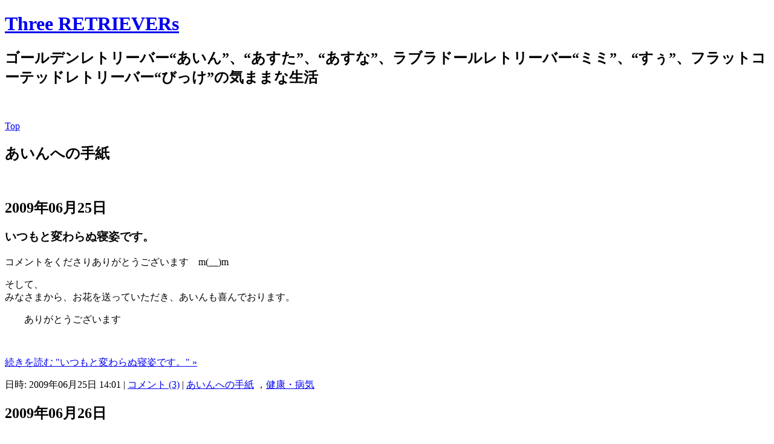

--- FILE ---
content_type: text/html
request_url: http://www.eindog.com/blog/archives/0990/
body_size: 61719
content:
<!DOCTYPE html PUBLIC "-//W3C//DTD XHTML 1.0 Transitional//EN"
   "https://www.w3.org/TR/xhtml1/DTD/xhtml1-transitional.dtd">
<html xmlns="https://www.w3.org/1999/xhtml" id="sixapart-standard">
<head>
   <meta http-equiv="Content-Type" content="text/html; charset=UTF-8" />
   <meta name="generator" content="Movable Type 3.36" />

   <link rel="stylesheet" href="https://www.eindog.com/blog/styles-site.css" type="text/css" />
   <link rel="alternate" type="application/atom+xml" title="Atom" href="https://www.eindog.com/blog/atom.xml" />
   <link rel="alternate" type="application/rss+xml" title="RSS 2.0" href="https://www.eindog.com/blog/index.xml" />
<meta name="viewport" content="width=device-width, initial-scale=1.0">
<link rel="stylesheet" type="text/css" href="https://www.eindog.com/css/sp-blog.css">

   <title>Three RETRIEVERs: あいんへの手紙</title> <!--タイトル-->
</head>
<body class="layout-two-column-right category-archive">
   <div id="container">
      <div id="container-inner" class="pkg">

         <div id="banner">
            <div id="banner-inner" class="pkg">
               <h1 id="banner-header"><a href="https://www.eindog.com/blog/" accesskey="1">Three RETRIEVERs</a></h1>
               <h2 id="banner-description">ゴールデンレトリーバー“あいん”、“あすた”、“あすな”、ラブラドールレトリーバー“ミミ”、“すぅ”、フラットコーテッドレトリーバー“びっけ”の気ままな生活</h2>
            </div>
         </div>
<div id="globalnavi"> 
<iframe name="cal-iframe" src="https://www.eindog.com/blog/archives/calendar/2009/08/index.html" width="698" height="20" scrolling="NO" frameborder="0" marginwidth="0" marginheight="0">
</iframe>
</div>

         <div id="pagebody">
            <div id="pagebody-inner" class="pkg">
               <div id="alpha">
                  <div id="alpha-inner" class="pkg">
                     
                     <p class="content-nav">
                        <a href="https://www.eindog.com/blog/">Top</a>
                     </p>
                     <h2 id="archive-title">あいんへの手紙<!--0990あいんへの手紙--> </h2>　<!--表題-->
                     

                     


                       

                     <h2 class="date-header">2009&#24180;06&#26376;25&#26085;</h2>
                     <a id="a003482"></a>
                     <div class="entry" id="entry-3482">
                        <h3 class="entry-header">いつもと変わらぬ寝姿です。</h3>
                        <div class="entry-content">
                                                            <div class="entry-body">
                                 <p>コメントをくださりありがとうございます　m(__)m</p>

<p>そして、<br />
みなさまから、お花を送っていただき、あいんも喜んでおります。</p>

<p>　　ありがとうございます</p>

<p>　<br />
</p>
                              </div>
                              
                                                            <p class="entry-more-link">
                                 <a href="https://www.eindog.com/blog/archives/2009/06/post_578.html#more">続きを読む "いつもと変わらぬ寝姿です。" &raquo;</a>
                              </p>
                              
                        </div>
                        <p class="entry-footer">
                           <span class="post-footers">
                                                                  日時: 2009&#24180;06&#26376;25&#26085; 14:01
                               
                           </span> 
<!--                           <span class="separator">|</span> <a class="permalink" href="https://www.eindog.com/blog/archives/2009/06/post_578.html">パーマリンク</a> -->
                           | <a href="https://www.eindog.com/blog/archives/2009/06/post_578.html#comments">コメント (3)</a>
                           
<!--カテゴリー表示-->
<span class="separator">|</span> <a href="https://www.eindog.com/blog/archives/0990/">あいんへの手紙</a>
，<a href="https://www.eindog.com/blog/archives/cat5/">健康・病気</a>


                        </p>
                     </div>
                     


                       

                     <h2 class="date-header">2009&#24180;06&#26376;26&#26085;</h2>
                     <a id="a003483"></a>
                     <div class="entry" id="entry-3483">
                        <h3 class="entry-header">Dear ein　#1</h3>
                        <div class="entry-content">
                                                            <div class="entry-body">
                                 <p>親愛なるあいんへ</p>

<p>今日からあいんには、お手紙にするね。<br />
食べてばかりいないで、ちゃんと読んでね。</p>

<p>色々と伝えたい事がたくさんあり過ぎるけど、ちょっとずつ書くからね。</p>

<p>　<br />
</p>
                              </div>
                              
                                                            <p class="entry-more-link">
                                 <a href="https://www.eindog.com/blog/archives/2009/06/dear_ein1.html#more">続きを読む "Dear ein　#1" &raquo;</a>
                              </p>
                              
                        </div>
                        <p class="entry-footer">
                           <span class="post-footers">
                                                                  日時: 2009&#24180;06&#26376;26&#26085; 12:04
                               
                           </span> 
<!--                           <span class="separator">|</span> <a class="permalink" href="https://www.eindog.com/blog/archives/2009/06/dear_ein1.html">パーマリンク</a> -->
                           | <a href="https://www.eindog.com/blog/archives/2009/06/dear_ein1.html#comments">コメント (1)</a>
                           
<!--カテゴリー表示-->
<span class="separator">|</span> <a href="https://www.eindog.com/blog/archives/0990/">あいんへの手紙</a>


                        </p>
                     </div>
                     


                       

                     <h2 class="date-header">2009&#24180;06&#26376;27&#26085;</h2>
                     <a id="a003484"></a>
                     <div class="entry" id="entry-3484">
                        <h3 class="entry-header">Dear ein #2</h3>
                        <div class="entry-content">
                                                            <div class="entry-body">
                                 <p>親愛なるあいんへ</p>

<p><br />
昨日は、１３回目のお誕生日だったね。</p>

<p>　　まずは、“１３回目のお誕生日、おめでとう！”</p>

<p>今年も　ウマウマ♪　くらいしかしてあげられないけど、これで我慢してね。</p>

<p>あ、でも、<br />
あいんは、これが一番だもんネ</p>

<p><img src="https://www.eindog.com/blog/archives/2009/06/27/20090627-01.jpg" width="450" height="275" /></p>

<p>　<br />
</p>
                              </div>
                              
                                                            <p class="entry-more-link">
                                 <a href="https://www.eindog.com/blog/archives/2009/06/dear_ein_2.html#more">続きを読む "Dear ein #2" &raquo;</a>
                              </p>
                              
                        </div>
                        <p class="entry-footer">
                           <span class="post-footers">
                                                                  日時: 2009&#24180;06&#26376;27&#26085; 10:17
                               
                           </span> 
<!--                           <span class="separator">|</span> <a class="permalink" href="https://www.eindog.com/blog/archives/2009/06/dear_ein_2.html">パーマリンク</a> -->
                           | <a href="https://www.eindog.com/blog/archives/2009/06/dear_ein_2.html#comments">コメント (1)</a>
                           
<!--カテゴリー表示-->
<span class="separator">|</span> <a href="https://www.eindog.com/blog/archives/0990/">あいんへの手紙</a>


                        </p>
                     </div>
                     


                       

                     <h2 class="date-header">2009&#24180;06&#26376;28&#26085;</h2>
                     <a id="a003486"></a>
                     <div class="entry" id="entry-3486">
                        <h3 class="entry-header">Dear ein #3</h3>
                        <div class="entry-content">
                                                            <div class="entry-body">
                                 <p>親愛なるあいんへ</p>

<p>　<br />
今日は、びっけの事を書くね。</p>
                              </div>
                              
                                                            <p class="entry-more-link">
                                 <a href="https://www.eindog.com/blog/archives/2009/06/dear_ein_3.html#more">続きを読む "Dear ein #3" &raquo;</a>
                              </p>
                              
                        </div>
                        <p class="entry-footer">
                           <span class="post-footers">
                                                                  日時: 2009&#24180;06&#26376;28&#26085; 10:54
                               
                           </span> 
<!--                           <span class="separator">|</span> <a class="permalink" href="https://www.eindog.com/blog/archives/2009/06/dear_ein_3.html">パーマリンク</a> -->
                           | <a href="https://www.eindog.com/blog/archives/2009/06/dear_ein_3.html#comments">コメント (0)</a>
                           
<!--カテゴリー表示-->
<span class="separator">|</span> <a href="https://www.eindog.com/blog/archives/0990/">あいんへの手紙</a>


                        </p>
                     </div>
                     


                       

                     <h2 class="date-header">2009&#24180;06&#26376;29&#26085;</h2>
                     <a id="a003488"></a>
                     <div class="entry" id="entry-3488">
                        <h3 class="entry-header">Dear ein #4</h3>
                        <div class="entry-content">
                                                            <div class="entry-body">
                                 <p>親愛なるあいんへ</p>

<p>　<br />
　<br />
　<br />
</p>
                              </div>
                              
                                                            <p class="entry-more-link">
                                 <a href="https://www.eindog.com/blog/archives/2009/06/dear_ein_4.html#more">続きを読む "Dear ein #4" &raquo;</a>
                              </p>
                              
                        </div>
                        <p class="entry-footer">
                           <span class="post-footers">
                                                                  日時: 2009&#24180;06&#26376;29&#26085; 13:22
                               
                           </span> 
<!--                           <span class="separator">|</span> <a class="permalink" href="https://www.eindog.com/blog/archives/2009/06/dear_ein_4.html">パーマリンク</a> -->
                           | <a href="https://www.eindog.com/blog/archives/2009/06/dear_ein_4.html#comments">コメント (0)</a>
                           
<!--カテゴリー表示-->
<span class="separator">|</span> <a href="https://www.eindog.com/blog/archives/0990/">あいんへの手紙</a>


                        </p>
                     </div>
                     


                       

                     <h2 class="date-header">2009&#24180;06&#26376;30&#26085;</h2>
                     <a id="a003490"></a>
                     <div class="entry" id="entry-3490">
                        <h3 class="entry-header">Dear ein #5</h3>
                        <div class="entry-content">
                                                            <div class="entry-body">
                                 <p>親愛なるあいんへ</p>

<p>　<br />
　<br />
　<br />
今日は、こちらは雨が降っています。</p>
                              </div>
                              
                                                            <p class="entry-more-link">
                                 <a href="https://www.eindog.com/blog/archives/2009/06/dear_ein_5.html#more">続きを読む "Dear ein #5" &raquo;</a>
                              </p>
                              
                        </div>
                        <p class="entry-footer">
                           <span class="post-footers">
                                                                  日時: 2009&#24180;06&#26376;30&#26085; 09:58
                               
                           </span> 
<!--                           <span class="separator">|</span> <a class="permalink" href="https://www.eindog.com/blog/archives/2009/06/dear_ein_5.html">パーマリンク</a> -->
                           | <a href="https://www.eindog.com/blog/archives/2009/06/dear_ein_5.html#comments">コメント (1)</a>
                           
<!--カテゴリー表示-->
<span class="separator">|</span> <a href="https://www.eindog.com/blog/archives/0990/">あいんへの手紙</a>


                        </p>
                     </div>
                     


                       

                     <h2 class="date-header">2009&#24180;07&#26376;01&#26085;</h2>
                     <a id="a003492"></a>
                     <div class="entry" id="entry-3492">
                        <h3 class="entry-header">Dear ein #6</h3>
                        <div class="entry-content">
                                                            <div class="entry-body">
                                 <p>親愛なるあいんへ</p>

<p>　<br />
　<br />
　<br />
</p>
                              </div>
                              
                                                            <p class="entry-more-link">
                                 <a href="https://www.eindog.com/blog/archives/2009/07/dear_ein_6.html#more">続きを読む "Dear ein #6" &raquo;</a>
                              </p>
                              
                        </div>
                        <p class="entry-footer">
                           <span class="post-footers">
                                                                  日時: 2009&#24180;07&#26376;01&#26085; 13:34
                               
                           </span> 
<!--                           <span class="separator">|</span> <a class="permalink" href="https://www.eindog.com/blog/archives/2009/07/dear_ein_6.html">パーマリンク</a> -->
                           | <a href="https://www.eindog.com/blog/archives/2009/07/dear_ein_6.html#comments">コメント (0)</a>
                           
<!--カテゴリー表示-->
<span class="separator">|</span> <a href="https://www.eindog.com/blog/archives/0990/">あいんへの手紙</a>


                        </p>
                     </div>
                     


                       

                     <h2 class="date-header">2009&#24180;07&#26376;02&#26085;</h2>
                     <a id="a003494"></a>
                     <div class="entry" id="entry-3494">
                        <h3 class="entry-header">Dear ein #7</h3>
                        <div class="entry-content">
                                                            <div class="entry-body">
                                 <p>親愛なるあいんへ</p>

<p>　<br />
　<br />
　<br />
　<br />
</p>
                              </div>
                              
                                                            <p class="entry-more-link">
                                 <a href="https://www.eindog.com/blog/archives/2009/07/dear_ein7.html#more">続きを読む "Dear ein #7" &raquo;</a>
                              </p>
                              
                        </div>
                        <p class="entry-footer">
                           <span class="post-footers">
                                                                  日時: 2009&#24180;07&#26376;02&#26085; 10:19
                               
                           </span> 
<!--                           <span class="separator">|</span> <a class="permalink" href="https://www.eindog.com/blog/archives/2009/07/dear_ein7.html">パーマリンク</a> -->
                           | <a href="https://www.eindog.com/blog/archives/2009/07/dear_ein7.html#comments">コメント (0)</a>
                           
<!--カテゴリー表示-->
<span class="separator">|</span> <a href="https://www.eindog.com/blog/archives/0990/">あいんへの手紙</a>


                        </p>
                     </div>
                     


                       

                     <h2 class="date-header">2009&#24180;07&#26376;03&#26085;</h2>
                     <a id="a003496"></a>
                     <div class="entry" id="entry-3496">
                        <h3 class="entry-header">Dear ein #8</h3>
                        <div class="entry-content">
                                                            <div class="entry-body">
                                 <p>親愛なるあいんへ</p>

<p>　<br />
　<br />
　<br />
</p>
                              </div>
                              
                                                            <p class="entry-more-link">
                                 <a href="https://www.eindog.com/blog/archives/2009/07/dear_ein_8.html#more">続きを読む "Dear ein #8" &raquo;</a>
                              </p>
                              
                        </div>
                        <p class="entry-footer">
                           <span class="post-footers">
                                                                  日時: 2009&#24180;07&#26376;03&#26085; 10:10
                               
                           </span> 
<!--                           <span class="separator">|</span> <a class="permalink" href="https://www.eindog.com/blog/archives/2009/07/dear_ein_8.html">パーマリンク</a> -->
                           | <a href="https://www.eindog.com/blog/archives/2009/07/dear_ein_8.html#comments">コメント (1)</a>
                           
<!--カテゴリー表示-->
<span class="separator">|</span> <a href="https://www.eindog.com/blog/archives/0990/">あいんへの手紙</a>


                        </p>
                     </div>
                     


                       

                     <h2 class="date-header">2009&#24180;07&#26376;04&#26085;</h2>
                     <a id="a003498"></a>
                     <div class="entry" id="entry-3498">
                        <h3 class="entry-header">Dear ein #9</h3>
                        <div class="entry-content">
                                                            <div class="entry-body">
                                 <p>親愛なるあいんへ</p>

<p>　<br />
　<br />
　<br />
　<br />
</p>
                              </div>
                              
                                                            <p class="entry-more-link">
                                 <a href="https://www.eindog.com/blog/archives/2009/07/dear_ein_9.html#more">続きを読む "Dear ein #9" &raquo;</a>
                              </p>
                              
                        </div>
                        <p class="entry-footer">
                           <span class="post-footers">
                                                                  日時: 2009&#24180;07&#26376;04&#26085; 09:30
                               
                           </span> 
<!--                           <span class="separator">|</span> <a class="permalink" href="https://www.eindog.com/blog/archives/2009/07/dear_ein_9.html">パーマリンク</a> -->
                           | <a href="https://www.eindog.com/blog/archives/2009/07/dear_ein_9.html#comments">コメント (0)</a>
                           
<!--カテゴリー表示-->
<span class="separator">|</span> <a href="https://www.eindog.com/blog/archives/0990/">あいんへの手紙</a>


                        </p>
                     </div>
                     

                  </div>

<div style="text-align: center">&lt;&lt; <b>1</b> <a href="index2.html">2</a> <a href="index3.html">3</a> <a href="index4.html">4</a> <a href="index2.html" rel="next">&gt;&gt;</a></div>


               </div>
               <div id="beta">
                   <div id="beta-inner" class="pkg">

                    <div class="shop">
   <div class="shop-inner">
      <a href="https://www.eindog.com/"target="_blank"><img src = "http://www.eindog.com/eindogcom_ami2.gif"><br>Three RETRIEVERsのお店で～す</a>
   </div>
</div>
<div class="module-search module">
   <h2 class="module-header">検索</h2>
   <div class="module-content">
      <form method="get" action="http://www.eindog.com/cgi/mt3/mt-search.cgi">
         <input type="hidden" name="IncludeBlogs" value="2" />
         <label for="search" accesskey="4">ブログを検索: </label><br />
         <input id="search" name="search" size="20" />
         <input type="submit" value="検索" />
      </form>
   </div>
</div>
<div class="module-categories module">
   <h2 class="module-header">カテゴリー</h2>
   <div class="module-content">
      <ul class="module-list">
            <li class="module-list-item"><a href="http://www.eindog.com/blog/archives/cat2/" title="">のほほ～んな生活 （492）</a>
      
      
            <ul class="module-list">
            <li class="module-list-item"><a href="http://www.eindog.com/blog/archives/cat2/cat36/" title="">あまあま(^^ゞ （6）</a>
      
      
         
      </li>
   
      
            <li class="module-list-item"><a href="http://www.eindog.com/blog/archives/cat2/cat32/" title="">ぐ～だら （14）</a>
      
      
         
      </li>
   
      
            <li class="module-list-item"><a href="http://www.eindog.com/blog/archives/cat2/cat35/" title="">どよよ～ん星人 （16）</a>
      
      
         
      </li>
   
      
            <li class="module-list-item"><a href="http://www.eindog.com/blog/archives/cat2/04/" title="">やくざいる(-_-メ) （14）</a>
      
      
         
      </li>
   
      
            <li class="module-list-item"><a href="http://www.eindog.com/blog/archives/cat2/cat/" title="">やっちゃいました(+_+) （8）</a>
      
      
         
      </li>
   
      
            <li class="module-list-item"><a href="http://www.eindog.com/blog/archives/cat2/cat43/" title="">ガックし… （8）</a>
      
      
         
      </li>
   
      
            <li class="module-list-item">ガンバ！
      
         
      </li>
   
      
            <li class="module-list-item"><a href="http://www.eindog.com/blog/archives/cat2/cat41/" title="">プリプリ！ （7）</a>
      
      
         
      </li>
   
      
            <li class="module-list-item"><a href="http://www.eindog.com/blog/archives/cat2/03/" title="">茶色チ～ム(^^♪ （506）</a>
      
      
         
      </li>
   
      
            <li class="module-list-item"><a href="http://www.eindog.com/blog/archives/cat2/02/" title="">黒１号！ （125）</a>
      
      
         
      </li>
   
      
            <li class="module-list-item"><a href="http://www.eindog.com/blog/archives/cat2/cat33/" title="">長閑だにゃ～ （19）</a>
      
      
         
      </li>
   
      
            <li class="module-list-item"><a href="http://www.eindog.com/blog/archives/cat2/01/" title="">ネタなし(#^.^#) （5）</a>
      
      
         
      </li>
   </ul>
   
      </li>
   
      
            <li class="module-list-item"><a href="http://www.eindog.com/blog/archives/0990/" title="">あいんへの手紙 （35）</a>
      
      
         
      </li>
   
      
            <li class="module-list-item"><a href="http://www.eindog.com/blog/archives/0992/" title="">びっけへの手紙 （4）</a>
      
      
         
      </li>
   
      
            <li class="module-list-item"><a href="http://www.eindog.com/blog/archives/cat4/" title="">ウハァウハァ！お出かけ （46）</a>
      
      
            <ul class="module-list">
            <li class="module-list-item"><a href="http://www.eindog.com/blog/archives/cat4/cat24/" title="">ビブったよ(^^♪ （90）</a>
      
      
         
      </li>
   
      
            <li class="module-list-item"><a href="http://www.eindog.com/blog/archives/cat4/cat23/" title="">爆水!(^^)! （80）</a>
      
      
         
      </li>
   </ul>
   
      </li>
   
      
            <li class="module-list-item"><a href="http://www.eindog.com/blog/archives/cm/" title="">チャッカリCMお店の事 （23）</a>
      
      
            <ul class="module-list">
            <li class="module-list-item"><a href="http://www.eindog.com/blog/archives/cm/cat22/" title="">お仕事してます(^^ゞ （14）</a>
      
      
         
      </li>
   
      
            <li class="module-list-item"><a href="http://www.eindog.com/blog/archives/cm/_v/" title="">こんなの来たよ(^_^)v （50）</a>
      
      
         
      </li>
   
      
            <li class="module-list-item"><a href="http://www.eindog.com/blog/archives/cm/cat29/" title="">インフォメーション （33）</a>
      
      
         
      </li>
   
      
            <li class="module-list-item"><a href="http://www.eindog.com/blog/archives/cm/cat38/" title="">ウェア～ （21）</a>
      
      
         
      </li>
   
      
            <li class="module-list-item"><a href="http://www.eindog.com/blog/archives/cm/cat20/" title="">実験くん(^^ゞ （22）</a>
      
      
         
      </li>
   </ul>
   
      </li>
   
      
            <li class="module-list-item"><a href="http://www.eindog.com/blog/archives/cat31/" title="">ニン♪ 人とも言う(^^ゞ （93）</a>
      
      
         
      </li>
   
      
            <li class="module-list-item"><a href="http://www.eindog.com/blog/archives/cat30/" title="">パソのお話 （40）</a>
      
      
         
      </li>
   
      
            <li class="module-list-item"><a href="http://www.eindog.com/blog/archives/diy/" title="">ワンコ用ウッドテラス&DIY （28）</a>
      
      
         
      </li>
   
      
            <li class="module-list-item"><a href="http://www.eindog.com/blog/archives/cat5/" title="">健康・病気 （166）</a>
      
      
            <ul class="module-list">
            <li class="module-list-item"><a href="http://www.eindog.com/blog/archives/cat5/cat42/" title="">びっけのお目目 （11）</a>
      
      
         
      </li>
   
      
            <li class="module-list-item"><a href="http://www.eindog.com/blog/archives/cat5/p/" title="">ウンゲロP－ （11）</a>
      
      
         
      </li>
   
      
            <li class="module-list-item"><a href="http://www.eindog.com/blog/archives/cat5/cat39/" title="">ヒート想像妊娠 （20）</a>
      
      
         
      </li>
   
      
            <li class="module-list-item"><a href="http://www.eindog.com/blog/archives/cat5/cat46/" title="">子宮蓄膿症 （5）</a>
      
      
         
      </li>
   
      
            <li class="module-list-item"><a href="http://www.eindog.com/blog/archives/cat5/cat9/" title="">悪性リンパ腫 （40）</a>
      
      
         
      </li>
   
      
            <li class="module-list-item"><a href="http://www.eindog.com/blog/archives/cat5/cat47/" title="">耳血腫 （9）</a>
      
      
         
      </li>
   
      
            <li class="module-list-item"><a href="http://www.eindog.com/blog/archives/cat5/cat37/" title="">胃捻転 （12）</a>
      
      
         
      </li>
   
      
            <li class="module-list-item"><a href="http://www.eindog.com/blog/archives/cat5/6008/" title="">乳腺腫瘍 （27）</a>
      
      
         
      </li>
   
      
            <li class="module-list-item"><a href="http://www.eindog.com/blog/archives/cat5/6009/" title="">脾臓腫瘍 （73）</a>
      
      
         
      </li>
   </ul>
   
      </li>
   
      
            <li class="module-list-item"><a href="http://www.eindog.com/blog/archives/cat7/" title="">救援、救助、里親 （1）</a>
      
      
         
      </li>
   
      
            <li class="module-list-item"><a href="http://www.eindog.com/blog/archives/cat6/" title="">食べ物だぞー （10）</a>
      
      
         
      </li>
   
      
            <li class="module-list-item">Disc Dog!!
      
         
      </li>
   </ul>
   
   </div>
</div>

<div class="module-archives module">
   <h2 class="module-header"><a href="http://www.eindog.com/blog/archives.html">アーカイブ</a></h2>
   <div class="module-content">
         <ul class="module-list">
         <li class="module-list-item"><a href="http://www.eindog.com/blog/archives/2023/07/">2023&#24180;07&#26376; （4）</a></li>
      
         
         <li class="module-list-item"><a href="http://www.eindog.com/blog/archives/2023/06/">2023&#24180;06&#26376; （1）</a></li>
      
         
         <li class="module-list-item"><a href="http://www.eindog.com/blog/archives/2023/05/">2023&#24180;05&#26376; （5）</a></li>
      
         
         <li class="module-list-item"><a href="http://www.eindog.com/blog/archives/2023/04/">2023&#24180;04&#26376; （2）</a></li>
      
         
         <li class="module-list-item"><a href="http://www.eindog.com/blog/archives/2023/03/">2023&#24180;03&#26376; （6）</a></li>
      
         
         <li class="module-list-item"><a href="http://www.eindog.com/blog/archives/2023/02/">2023&#24180;02&#26376; （3）</a></li>
      
         
         <li class="module-list-item"><a href="http://www.eindog.com/blog/archives/2023/01/">2023&#24180;01&#26376; （3）</a></li>
      
         
         <li class="module-list-item"><a href="http://www.eindog.com/blog/archives/2022/12/">2022&#24180;12&#26376; （8）</a></li>
      
         
         <li class="module-list-item"><a href="http://www.eindog.com/blog/archives/2022/11/">2022&#24180;11&#26376; （6）</a></li>
      
         
         <li class="module-list-item"><a href="http://www.eindog.com/blog/archives/2022/10/">2022&#24180;10&#26376; （6）</a></li>
      
         
         <li class="module-list-item"><a href="http://www.eindog.com/blog/archives/2022/09/">2022&#24180;09&#26376; （8）</a></li>
      
         
         <li class="module-list-item"><a href="http://www.eindog.com/blog/archives/2022/08/">2022&#24180;08&#26376; （15）</a></li>
      
         
         <li class="module-list-item"><a href="http://www.eindog.com/blog/archives/2022/07/">2022&#24180;07&#26376; （13）</a></li>
      
         
         <li class="module-list-item"><a href="http://www.eindog.com/blog/archives/2022/06/">2022&#24180;06&#26376; （15）</a></li>
      
         
         <li class="module-list-item"><a href="http://www.eindog.com/blog/archives/2022/05/">2022&#24180;05&#26376; （11）</a></li>
      
         
         <li class="module-list-item"><a href="http://www.eindog.com/blog/archives/2022/04/">2022&#24180;04&#26376; （13）</a></li>
      
         
         <li class="module-list-item"><a href="http://www.eindog.com/blog/archives/2022/03/">2022&#24180;03&#26376; （18）</a></li>
      
         
         <li class="module-list-item"><a href="http://www.eindog.com/blog/archives/2022/02/">2022&#24180;02&#26376; （8）</a></li>
      
         
         <li class="module-list-item"><a href="http://www.eindog.com/blog/archives/2022/01/">2022&#24180;01&#26376; （7）</a></li>
      
         
         <li class="module-list-item"><a href="http://www.eindog.com/blog/archives/2021/12/">2021&#24180;12&#26376; （3）</a></li>
      
         
         <li class="module-list-item"><a href="http://www.eindog.com/blog/archives/2021/11/">2021&#24180;11&#26376; （11）</a></li>
      
         
         <li class="module-list-item"><a href="http://www.eindog.com/blog/archives/2021/10/">2021&#24180;10&#26376; （22）</a></li>
      
         
         <li class="module-list-item"><a href="http://www.eindog.com/blog/archives/2021/09/">2021&#24180;09&#26376; （22）</a></li>
      
         
         <li class="module-list-item"><a href="http://www.eindog.com/blog/archives/2021/08/">2021&#24180;08&#26376; （18）</a></li>
      
         
         <li class="module-list-item"><a href="http://www.eindog.com/blog/archives/2021/07/">2021&#24180;07&#26376; （4）</a></li>
      
         
         <li class="module-list-item"><a href="http://www.eindog.com/blog/archives/2021/06/">2021&#24180;06&#26376; （2）</a></li>
      
         
         <li class="module-list-item"><a href="http://www.eindog.com/blog/archives/2021/05/">2021&#24180;05&#26376; （1）</a></li>
      
         
         <li class="module-list-item"><a href="http://www.eindog.com/blog/archives/2021/04/">2021&#24180;04&#26376; （2）</a></li>
      
         
         <li class="module-list-item"><a href="http://www.eindog.com/blog/archives/2021/03/">2021&#24180;03&#26376; （2）</a></li>
      
         
         <li class="module-list-item"><a href="http://www.eindog.com/blog/archives/2021/02/">2021&#24180;02&#26376; （1）</a></li>
      
         
         <li class="module-list-item"><a href="http://www.eindog.com/blog/archives/2021/01/">2021&#24180;01&#26376; （3）</a></li>
      
         
         <li class="module-list-item"><a href="http://www.eindog.com/blog/archives/2020/12/">2020&#24180;12&#26376; （1）</a></li>
      
         
         <li class="module-list-item"><a href="http://www.eindog.com/blog/archives/2020/11/">2020&#24180;11&#26376; （3）</a></li>
      
         
         <li class="module-list-item"><a href="http://www.eindog.com/blog/archives/2020/10/">2020&#24180;10&#26376; （2）</a></li>
      
         
         <li class="module-list-item"><a href="http://www.eindog.com/blog/archives/2020/09/">2020&#24180;09&#26376; （1）</a></li>
      
         
         <li class="module-list-item"><a href="http://www.eindog.com/blog/archives/2020/08/">2020&#24180;08&#26376; （1）</a></li>
      
         
         <li class="module-list-item"><a href="http://www.eindog.com/blog/archives/2020/07/">2020&#24180;07&#26376; （2）</a></li>
      
         
         <li class="module-list-item"><a href="http://www.eindog.com/blog/archives/2020/06/">2020&#24180;06&#26376; （1）</a></li>
      
         
         <li class="module-list-item"><a href="http://www.eindog.com/blog/archives/2020/05/">2020&#24180;05&#26376; （1）</a></li>
      
         
         <li class="module-list-item"><a href="http://www.eindog.com/blog/archives/2020/04/">2020&#24180;04&#26376; （3）</a></li>
      
         
         <li class="module-list-item"><a href="http://www.eindog.com/blog/archives/2020/03/">2020&#24180;03&#26376; （13）</a></li>
      
         
         <li class="module-list-item"><a href="http://www.eindog.com/blog/archives/2020/02/">2020&#24180;02&#26376; （2）</a></li>
      
         
         <li class="module-list-item"><a href="http://www.eindog.com/blog/archives/2020/01/">2020&#24180;01&#26376; （1）</a></li>
      
         
         <li class="module-list-item"><a href="http://www.eindog.com/blog/archives/2019/12/">2019&#24180;12&#26376; （3）</a></li>
      
         
         <li class="module-list-item"><a href="http://www.eindog.com/blog/archives/2019/11/">2019&#24180;11&#26376; （2）</a></li>
      
         
         <li class="module-list-item"><a href="http://www.eindog.com/blog/archives/2019/10/">2019&#24180;10&#26376; （7）</a></li>
      
         
         <li class="module-list-item"><a href="http://www.eindog.com/blog/archives/2019/09/">2019&#24180;09&#26376; （1）</a></li>
      
         
         <li class="module-list-item"><a href="http://www.eindog.com/blog/archives/2019/08/">2019&#24180;08&#26376; （3）</a></li>
      
         
         <li class="module-list-item"><a href="http://www.eindog.com/blog/archives/2019/07/">2019&#24180;07&#26376; （3）</a></li>
      
         
         <li class="module-list-item"><a href="http://www.eindog.com/blog/archives/2019/06/">2019&#24180;06&#26376; （3）</a></li>
      
         
         <li class="module-list-item"><a href="http://www.eindog.com/blog/archives/2019/05/">2019&#24180;05&#26376; （4）</a></li>
      
         
         <li class="module-list-item"><a href="http://www.eindog.com/blog/archives/2019/04/">2019&#24180;04&#26376; （5）</a></li>
      
         
         <li class="module-list-item"><a href="http://www.eindog.com/blog/archives/2019/03/">2019&#24180;03&#26376; （6）</a></li>
      
         
         <li class="module-list-item"><a href="http://www.eindog.com/blog/archives/2019/02/">2019&#24180;02&#26376; （5）</a></li>
      
         
         <li class="module-list-item"><a href="http://www.eindog.com/blog/archives/2019/01/">2019&#24180;01&#26376; （5）</a></li>
      
         
         <li class="module-list-item"><a href="http://www.eindog.com/blog/archives/2018/12/">2018&#24180;12&#26376; （4）</a></li>
      
         
         <li class="module-list-item"><a href="http://www.eindog.com/blog/archives/2018/11/">2018&#24180;11&#26376; （3）</a></li>
      
         
         <li class="module-list-item"><a href="http://www.eindog.com/blog/archives/2018/10/">2018&#24180;10&#26376; （2）</a></li>
      
         
         <li class="module-list-item"><a href="http://www.eindog.com/blog/archives/2018/09/">2018&#24180;09&#26376; （3）</a></li>
      
         
         <li class="module-list-item"><a href="http://www.eindog.com/blog/archives/2018/08/">2018&#24180;08&#26376; （4）</a></li>
      
         
         <li class="module-list-item"><a href="http://www.eindog.com/blog/archives/2018/07/">2018&#24180;07&#26376; （1）</a></li>
      
         
         <li class="module-list-item"><a href="http://www.eindog.com/blog/archives/2018/06/">2018&#24180;06&#26376; （2）</a></li>
      
         
         <li class="module-list-item"><a href="http://www.eindog.com/blog/archives/2018/05/">2018&#24180;05&#26376; （7）</a></li>
      
         
         <li class="module-list-item"><a href="http://www.eindog.com/blog/archives/2018/04/">2018&#24180;04&#26376; （4）</a></li>
      
         
         <li class="module-list-item"><a href="http://www.eindog.com/blog/archives/2018/03/">2018&#24180;03&#26376; （2）</a></li>
      
         
         <li class="module-list-item"><a href="http://www.eindog.com/blog/archives/2018/02/">2018&#24180;02&#26376; （3）</a></li>
      
         
         <li class="module-list-item"><a href="http://www.eindog.com/blog/archives/2018/01/">2018&#24180;01&#26376; （7）</a></li>
      
         
         <li class="module-list-item"><a href="http://www.eindog.com/blog/archives/2017/12/">2017&#24180;12&#26376; （3）</a></li>
      
         
         <li class="module-list-item"><a href="http://www.eindog.com/blog/archives/2017/11/">2017&#24180;11&#26376; （3）</a></li>
      
         
         <li class="module-list-item"><a href="http://www.eindog.com/blog/archives/2017/10/">2017&#24180;10&#26376; （1）</a></li>
      
         
         <li class="module-list-item"><a href="http://www.eindog.com/blog/archives/2017/09/">2017&#24180;09&#26376; （4）</a></li>
      
         
         <li class="module-list-item"><a href="http://www.eindog.com/blog/archives/2017/08/">2017&#24180;08&#26376; （6）</a></li>
      
         
         <li class="module-list-item"><a href="http://www.eindog.com/blog/archives/2017/07/">2017&#24180;07&#26376; （7）</a></li>
      
         
         <li class="module-list-item"><a href="http://www.eindog.com/blog/archives/2017/06/">2017&#24180;06&#26376; （6）</a></li>
      
         
         <li class="module-list-item"><a href="http://www.eindog.com/blog/archives/2017/05/">2017&#24180;05&#26376; （3）</a></li>
      
         
         <li class="module-list-item"><a href="http://www.eindog.com/blog/archives/2017/04/">2017&#24180;04&#26376; （8）</a></li>
      
         
         <li class="module-list-item"><a href="http://www.eindog.com/blog/archives/2017/03/">2017&#24180;03&#26376; （4）</a></li>
      
         
         <li class="module-list-item"><a href="http://www.eindog.com/blog/archives/2017/02/">2017&#24180;02&#26376; （4）</a></li>
      
         
         <li class="module-list-item"><a href="http://www.eindog.com/blog/archives/2017/01/">2017&#24180;01&#26376; （2）</a></li>
      
         
         <li class="module-list-item"><a href="http://www.eindog.com/blog/archives/2016/11/">2016&#24180;11&#26376; （2）</a></li>
      
         
         <li class="module-list-item"><a href="http://www.eindog.com/blog/archives/2016/10/">2016&#24180;10&#26376; （2）</a></li>
      
         
         <li class="module-list-item"><a href="http://www.eindog.com/blog/archives/2016/09/">2016&#24180;09&#26376; （6）</a></li>
      
         
         <li class="module-list-item"><a href="http://www.eindog.com/blog/archives/2016/07/">2016&#24180;07&#26376; （1）</a></li>
      
         
         <li class="module-list-item"><a href="http://www.eindog.com/blog/archives/2016/06/">2016&#24180;06&#26376; （3）</a></li>
      
         
         <li class="module-list-item"><a href="http://www.eindog.com/blog/archives/2016/05/">2016&#24180;05&#26376; （2）</a></li>
      
         
         <li class="module-list-item"><a href="http://www.eindog.com/blog/archives/2016/04/">2016&#24180;04&#26376; （3）</a></li>
      
         
         <li class="module-list-item"><a href="http://www.eindog.com/blog/archives/2016/03/">2016&#24180;03&#26376; （14）</a></li>
      
         
         <li class="module-list-item"><a href="http://www.eindog.com/blog/archives/2016/01/">2016&#24180;01&#26376; （2）</a></li>
      
         
         <li class="module-list-item"><a href="http://www.eindog.com/blog/archives/2015/12/">2015&#24180;12&#26376; （2）</a></li>
      
         
         <li class="module-list-item"><a href="http://www.eindog.com/blog/archives/2015/11/">2015&#24180;11&#26376; （3）</a></li>
      
         
         <li class="module-list-item"><a href="http://www.eindog.com/blog/archives/2015/10/">2015&#24180;10&#26376; （3）</a></li>
      
         
         <li class="module-list-item"><a href="http://www.eindog.com/blog/archives/2015/09/">2015&#24180;09&#26376; （4）</a></li>
      
         
         <li class="module-list-item"><a href="http://www.eindog.com/blog/archives/2015/08/">2015&#24180;08&#26376; （6）</a></li>
      
         
         <li class="module-list-item"><a href="http://www.eindog.com/blog/archives/2015/07/">2015&#24180;07&#26376; （6）</a></li>
      
         
         <li class="module-list-item"><a href="http://www.eindog.com/blog/archives/2015/06/">2015&#24180;06&#26376; （9）</a></li>
      
         
         <li class="module-list-item"><a href="http://www.eindog.com/blog/archives/2015/05/">2015&#24180;05&#26376; （9）</a></li>
      
         
         <li class="module-list-item"><a href="http://www.eindog.com/blog/archives/2015/04/">2015&#24180;04&#26376; （8）</a></li>
      
         
         <li class="module-list-item"><a href="http://www.eindog.com/blog/archives/2015/03/">2015&#24180;03&#26376; （15）</a></li>
      
         
         <li class="module-list-item"><a href="http://www.eindog.com/blog/archives/2015/02/">2015&#24180;02&#26376; （16）</a></li>
      
         
         <li class="module-list-item"><a href="http://www.eindog.com/blog/archives/2015/01/">2015&#24180;01&#26376; （1）</a></li>
      
         
         <li class="module-list-item"><a href="http://www.eindog.com/blog/archives/2014/12/">2014&#24180;12&#26376; （1）</a></li>
      
         
         <li class="module-list-item"><a href="http://www.eindog.com/blog/archives/2014/11/">2014&#24180;11&#26376; （2）</a></li>
      
         
         <li class="module-list-item"><a href="http://www.eindog.com/blog/archives/2014/10/">2014&#24180;10&#26376; （4）</a></li>
      
         
         <li class="module-list-item"><a href="http://www.eindog.com/blog/archives/2014/09/">2014&#24180;09&#26376; （1）</a></li>
      
         
         <li class="module-list-item"><a href="http://www.eindog.com/blog/archives/2014/08/">2014&#24180;08&#26376; （3）</a></li>
      
         
         <li class="module-list-item"><a href="http://www.eindog.com/blog/archives/2014/07/">2014&#24180;07&#26376; （5）</a></li>
      
         
         <li class="module-list-item"><a href="http://www.eindog.com/blog/archives/2014/06/">2014&#24180;06&#26376; （3）</a></li>
      
         
         <li class="module-list-item"><a href="http://www.eindog.com/blog/archives/2014/05/">2014&#24180;05&#26376; （5）</a></li>
      
         
         <li class="module-list-item"><a href="http://www.eindog.com/blog/archives/2014/04/">2014&#24180;04&#26376; （2）</a></li>
      
         
         <li class="module-list-item"><a href="http://www.eindog.com/blog/archives/2014/03/">2014&#24180;03&#26376; （3）</a></li>
      
         
         <li class="module-list-item"><a href="http://www.eindog.com/blog/archives/2014/02/">2014&#24180;02&#26376; （8）</a></li>
      
         
         <li class="module-list-item"><a href="http://www.eindog.com/blog/archives/2014/01/">2014&#24180;01&#26376; （9）</a></li>
      
         
         <li class="module-list-item"><a href="http://www.eindog.com/blog/archives/2013/12/">2013&#24180;12&#26376; （6）</a></li>
      
         
         <li class="module-list-item"><a href="http://www.eindog.com/blog/archives/2013/11/">2013&#24180;11&#26376; （9）</a></li>
      
         
         <li class="module-list-item"><a href="http://www.eindog.com/blog/archives/2013/10/">2013&#24180;10&#26376; （8）</a></li>
      
         
         <li class="module-list-item"><a href="http://www.eindog.com/blog/archives/2013/09/">2013&#24180;09&#26376; （10）</a></li>
      
         
         <li class="module-list-item"><a href="http://www.eindog.com/blog/archives/2013/08/">2013&#24180;08&#26376; （14）</a></li>
      
         
         <li class="module-list-item"><a href="http://www.eindog.com/blog/archives/2013/07/">2013&#24180;07&#26376; （10）</a></li>
      
         
         <li class="module-list-item"><a href="http://www.eindog.com/blog/archives/2013/06/">2013&#24180;06&#26376; （12）</a></li>
      
         
         <li class="module-list-item"><a href="http://www.eindog.com/blog/archives/2013/05/">2013&#24180;05&#26376; （6）</a></li>
      
         
         <li class="module-list-item"><a href="http://www.eindog.com/blog/archives/2013/04/">2013&#24180;04&#26376; （10）</a></li>
      
         
         <li class="module-list-item"><a href="http://www.eindog.com/blog/archives/2013/03/">2013&#24180;03&#26376; （15）</a></li>
      
         
         <li class="module-list-item"><a href="http://www.eindog.com/blog/archives/2013/02/">2013&#24180;02&#26376; （12）</a></li>
      
         
         <li class="module-list-item"><a href="http://www.eindog.com/blog/archives/2013/01/">2013&#24180;01&#26376; （21）</a></li>
      
         
         <li class="module-list-item"><a href="http://www.eindog.com/blog/archives/2012/12/">2012&#24180;12&#26376; （11）</a></li>
      
         
         <li class="module-list-item"><a href="http://www.eindog.com/blog/archives/2012/11/">2012&#24180;11&#26376; （11）</a></li>
      
         
         <li class="module-list-item"><a href="http://www.eindog.com/blog/archives/2012/10/">2012&#24180;10&#26376; （15）</a></li>
      
         
         <li class="module-list-item"><a href="http://www.eindog.com/blog/archives/2012/09/">2012&#24180;09&#26376; （9）</a></li>
      
         
         <li class="module-list-item"><a href="http://www.eindog.com/blog/archives/2012/08/">2012&#24180;08&#26376; （12）</a></li>
      
         
         <li class="module-list-item"><a href="http://www.eindog.com/blog/archives/2012/07/">2012&#24180;07&#26376; （13）</a></li>
      
         
         <li class="module-list-item"><a href="http://www.eindog.com/blog/archives/2012/06/">2012&#24180;06&#26376; （12）</a></li>
      
         
         <li class="module-list-item"><a href="http://www.eindog.com/blog/archives/2012/05/">2012&#24180;05&#26376; （12）</a></li>
      
         
         <li class="module-list-item"><a href="http://www.eindog.com/blog/archives/2012/04/">2012&#24180;04&#26376; （12）</a></li>
      
         
         <li class="module-list-item"><a href="http://www.eindog.com/blog/archives/2012/03/">2012&#24180;03&#26376; （19）</a></li>
      
         
         <li class="module-list-item"><a href="http://www.eindog.com/blog/archives/2012/02/">2012&#24180;02&#26376; （16）</a></li>
      
         
         <li class="module-list-item"><a href="http://www.eindog.com/blog/archives/2012/01/">2012&#24180;01&#26376; （20）</a></li>
      
         
         <li class="module-list-item"><a href="http://www.eindog.com/blog/archives/2011/12/">2011&#24180;12&#26376; （9）</a></li>
      
         
         <li class="module-list-item"><a href="http://www.eindog.com/blog/archives/2011/11/">2011&#24180;11&#26376; （11）</a></li>
      
         
         <li class="module-list-item"><a href="http://www.eindog.com/blog/archives/2011/10/">2011&#24180;10&#26376; （11）</a></li>
      
         
         <li class="module-list-item"><a href="http://www.eindog.com/blog/archives/2011/09/">2011&#24180;09&#26376; （15）</a></li>
      
         
         <li class="module-list-item"><a href="http://www.eindog.com/blog/archives/2011/08/">2011&#24180;08&#26376; （23）</a></li>
      
         
         <li class="module-list-item"><a href="http://www.eindog.com/blog/archives/2011/07/">2011&#24180;07&#26376; （11）</a></li>
      
         
         <li class="module-list-item"><a href="http://www.eindog.com/blog/archives/2011/06/">2011&#24180;06&#26376; （11）</a></li>
      
         
         <li class="module-list-item"><a href="http://www.eindog.com/blog/archives/2011/05/">2011&#24180;05&#26376; （10）</a></li>
      
         
         <li class="module-list-item"><a href="http://www.eindog.com/blog/archives/2011/04/">2011&#24180;04&#26376; （18）</a></li>
      
         
         <li class="module-list-item"><a href="http://www.eindog.com/blog/archives/2011/03/">2011&#24180;03&#26376; （23）</a></li>
      
         
         <li class="module-list-item"><a href="http://www.eindog.com/blog/archives/2011/02/">2011&#24180;02&#26376; （13）</a></li>
      
         
         <li class="module-list-item"><a href="http://www.eindog.com/blog/archives/2011/01/">2011&#24180;01&#26376; （17）</a></li>
      
         
         <li class="module-list-item"><a href="http://www.eindog.com/blog/archives/2010/12/">2010&#24180;12&#26376; （19）</a></li>
      
         
         <li class="module-list-item"><a href="http://www.eindog.com/blog/archives/2010/11/">2010&#24180;11&#26376; （27）</a></li>
      
         
         <li class="module-list-item"><a href="http://www.eindog.com/blog/archives/2010/10/">2010&#24180;10&#26376; （28）</a></li>
      
         
         <li class="module-list-item"><a href="http://www.eindog.com/blog/archives/2010/09/">2010&#24180;09&#26376; （30）</a></li>
      
         
         <li class="module-list-item"><a href="http://www.eindog.com/blog/archives/2010/08/">2010&#24180;08&#26376; （31）</a></li>
      
         
         <li class="module-list-item"><a href="http://www.eindog.com/blog/archives/2010/07/">2010&#24180;07&#26376; （31）</a></li>
      
         
         <li class="module-list-item"><a href="http://www.eindog.com/blog/archives/2010/06/">2010&#24180;06&#26376; （15）</a></li>
      
         
         <li class="module-list-item"><a href="http://www.eindog.com/blog/archives/2010/05/">2010&#24180;05&#26376; （10）</a></li>
      
         
         <li class="module-list-item"><a href="http://www.eindog.com/blog/archives/2010/04/">2010&#24180;04&#26376; （11）</a></li>
      
         
         <li class="module-list-item"><a href="http://www.eindog.com/blog/archives/2010/03/">2010&#24180;03&#26376; （10）</a></li>
      
         
         <li class="module-list-item"><a href="http://www.eindog.com/blog/archives/2010/02/">2010&#24180;02&#26376; （9）</a></li>
      
         
         <li class="module-list-item"><a href="http://www.eindog.com/blog/archives/2010/01/">2010&#24180;01&#26376; （18）</a></li>
      
         
         <li class="module-list-item"><a href="http://www.eindog.com/blog/archives/2009/12/">2009&#24180;12&#26376; （23）</a></li>
      
         
         <li class="module-list-item"><a href="http://www.eindog.com/blog/archives/2009/11/">2009&#24180;11&#26376; （13）</a></li>
      
         
         <li class="module-list-item"><a href="http://www.eindog.com/blog/archives/2009/10/">2009&#24180;10&#26376; （4）</a></li>
      
         
         <li class="module-list-item"><a href="http://www.eindog.com/blog/archives/2009/09/">2009&#24180;09&#26376; （9）</a></li>
      
         
         <li class="module-list-item"><a href="http://www.eindog.com/blog/archives/2009/08/">2009&#24180;08&#26376; （15）</a></li>
      
         
         <li class="module-list-item"><a href="http://www.eindog.com/blog/archives/2009/07/">2009&#24180;07&#26376; （52）</a></li>
      
         
         <li class="module-list-item"><a href="http://www.eindog.com/blog/archives/2009/06/">2009&#24180;06&#26376; （18）</a></li>
      
         
         <li class="module-list-item"><a href="http://www.eindog.com/blog/archives/2009/05/">2009&#24180;05&#26376; （12）</a></li>
      
         
         <li class="module-list-item"><a href="http://www.eindog.com/blog/archives/2009/04/">2009&#24180;04&#26376; （11）</a></li>
      
         
         <li class="module-list-item"><a href="http://www.eindog.com/blog/archives/2009/03/">2009&#24180;03&#26376; （13）</a></li>
      
         
         <li class="module-list-item"><a href="http://www.eindog.com/blog/archives/2009/02/">2009&#24180;02&#26376; （18）</a></li>
      
         
         <li class="module-list-item"><a href="http://www.eindog.com/blog/archives/2009/01/">2009&#24180;01&#26376; （16）</a></li>
      
         
         <li class="module-list-item"><a href="http://www.eindog.com/blog/archives/2008/12/">2008&#24180;12&#26376; （14）</a></li>
      
         
         <li class="module-list-item"><a href="http://www.eindog.com/blog/archives/2008/11/">2008&#24180;11&#26376; （14）</a></li>
      
         
         <li class="module-list-item"><a href="http://www.eindog.com/blog/archives/2008/10/">2008&#24180;10&#26376; （13）</a></li>
      
         
         <li class="module-list-item"><a href="http://www.eindog.com/blog/archives/2008/09/">2008&#24180;09&#26376; （14）</a></li>
      
         
         <li class="module-list-item"><a href="http://www.eindog.com/blog/archives/2008/08/">2008&#24180;08&#26376; （16）</a></li>
      
         
         <li class="module-list-item"><a href="http://www.eindog.com/blog/archives/2008/07/">2008&#24180;07&#26376; （19）</a></li>
      
         
         <li class="module-list-item"><a href="http://www.eindog.com/blog/archives/2008/06/">2008&#24180;06&#26376; （14）</a></li>
      
         
         <li class="module-list-item"><a href="http://www.eindog.com/blog/archives/2008/05/">2008&#24180;05&#26376; （12）</a></li>
      
         
         <li class="module-list-item"><a href="http://www.eindog.com/blog/archives/2008/04/">2008&#24180;04&#26376; （18）</a></li>
      
         
         <li class="module-list-item"><a href="http://www.eindog.com/blog/archives/2008/03/">2008&#24180;03&#26376; （17）</a></li>
      
         
         <li class="module-list-item"><a href="http://www.eindog.com/blog/archives/2008/02/">2008&#24180;02&#26376; （20）</a></li>
      
         
         <li class="module-list-item"><a href="http://www.eindog.com/blog/archives/2008/01/">2008&#24180;01&#26376; （15）</a></li>
      
         
         <li class="module-list-item"><a href="http://www.eindog.com/blog/archives/2007/12/">2007&#24180;12&#26376; （17）</a></li>
      
         
         <li class="module-list-item"><a href="http://www.eindog.com/blog/archives/2007/11/">2007&#24180;11&#26376; （23）</a></li>
      
         
         <li class="module-list-item"><a href="http://www.eindog.com/blog/archives/2007/10/">2007&#24180;10&#26376; （24）</a></li>
      
         
         <li class="module-list-item"><a href="http://www.eindog.com/blog/archives/2007/09/">2007&#24180;09&#26376; （23）</a></li>
      
         
         <li class="module-list-item"><a href="http://www.eindog.com/blog/archives/2007/08/">2007&#24180;08&#26376; （25）</a></li>
      
         
         <li class="module-list-item"><a href="http://www.eindog.com/blog/archives/2007/07/">2007&#24180;07&#26376; （26）</a></li>
      
         
         <li class="module-list-item"><a href="http://www.eindog.com/blog/archives/2007/06/">2007&#24180;06&#26376; （27）</a></li>
      
         
         <li class="module-list-item"><a href="http://www.eindog.com/blog/archives/2007/05/">2007&#24180;05&#26376; （24）</a></li>
      
         
         <li class="module-list-item"><a href="http://www.eindog.com/blog/archives/2007/04/">2007&#24180;04&#26376; （30）</a></li>
      
         
         <li class="module-list-item"><a href="http://www.eindog.com/blog/archives/2007/03/">2007&#24180;03&#26376; （31）</a></li>
      
         
         <li class="module-list-item"><a href="http://www.eindog.com/blog/archives/2007/02/">2007&#24180;02&#26376; （28）</a></li>
      
         
         <li class="module-list-item"><a href="http://www.eindog.com/blog/archives/2007/01/">2007&#24180;01&#26376; （31）</a></li>
      
         
         <li class="module-list-item"><a href="http://www.eindog.com/blog/archives/2006/12/">2006&#24180;12&#26376; （31）</a></li>
      
         
         <li class="module-list-item"><a href="http://www.eindog.com/blog/archives/2006/11/">2006&#24180;11&#26376; （30）</a></li>
      
         
         <li class="module-list-item"><a href="http://www.eindog.com/blog/archives/2006/10/">2006&#24180;10&#26376; （28）</a></li>
      
         
         <li class="module-list-item"><a href="http://www.eindog.com/blog/archives/2006/09/">2006&#24180;09&#26376; （30）</a></li>
      
         
         <li class="module-list-item"><a href="http://www.eindog.com/blog/archives/2006/08/">2006&#24180;08&#26376; （31）</a></li>
      
         
         <li class="module-list-item"><a href="http://www.eindog.com/blog/archives/2006/07/">2006&#24180;07&#26376; （19）</a></li>
      
         
         <li class="module-list-item"><a href="http://www.eindog.com/blog/archives/2005/08/">2005&#24180;08&#26376; （3）</a></li>
      
         
         <li class="module-list-item"><a href="http://www.eindog.com/blog/archives/2005/07/">2005&#24180;07&#26376; （1）</a></li>
      
         
         <li class="module-list-item"><a href="http://www.eindog.com/blog/archives/2005/05/">2005&#24180;05&#26376; （6）</a></li>
      
         
         <li class="module-list-item"><a href="http://www.eindog.com/blog/archives/2005/04/">2005&#24180;04&#26376; （3）</a></li>
      
         
         <li class="module-list-item"><a href="http://www.eindog.com/blog/archives/2005/03/">2005&#24180;03&#26376; （1）</a></li>
      
         
         <li class="module-list-item"><a href="http://www.eindog.com/blog/archives/2005/02/">2005&#24180;02&#26376; （2）</a></li>
      
         
         <li class="module-list-item"><a href="http://www.eindog.com/blog/archives/2005/01/">2005&#24180;01&#26376; （2）</a></li>
      
         
         <li class="module-list-item"><a href="http://www.eindog.com/blog/archives/2003/06/">2003&#24180;06&#26376; （2）</a></li>
      
         
         <li class="module-list-item"><a href="http://www.eindog.com/blog/archives/2003/05/">2003&#24180;05&#26376; （3）</a></li>
      </ul>
   
   </div>
</div>

  <!--右サイドバー-->

  
                   </div>
               </div>
            </div>
         </div>
      </div>
   </div>
</body>
</html>


--- FILE ---
content_type: text/css
request_url: https://www.eindog.com/blog/styles-site.css
body_size: 25
content:
/* This is the StyleCatcher theme addition. Do not remove this block. */
@import url(https://www.eindog.com/cgi/mt3/mt-static/themes/base-weblog.css);
@import url(https://www.eindog.com/cgi/mt3/mt-static/themes/theme-stevenson/theme-stevenson.css);
/* end StyleCatcher imports */


--- FILE ---
content_type: text/css
request_url: https://www.eindog.com/css/sp-blog.css
body_size: 471
content:
/*---------max768px スマホ縦 小画面 スマホ全般 ブログ用----------------------*/

@media screen and (max-width: 768px) {

body{
	min-width:0px;
	font-size: 16px;
	font-family:'ヒラギノ角ゴシック', 'Hiragino Sans', 'ヒラギノ角ゴ ProN W3', 'Hiragino Kaku Gothic ProN','ＭＳ Ｐゴシック', 'MS PGothic', sans-serif;
}

#container{
	width: 100%;
    background: none;
}

#container-inner{
	margin: 0;
}

#globalnavi{
    display: none;
}

.layout-two-column-right #alpha {
    width: 100%;
}

#alpha {
    margin: 0; 
}

.layout-two-column-right #beta {
    width: 100%; 
    margin: 0;
}

#alpha-inner{
	margin: 0 10px 0 10px;
}

#beta {
    margin: 0; 
    width: 100%;
}

/*------右（SPは下）月アーカイブー----*/

/*
.module-archives{
    display: none;
}
*/


/*------右の縦バー----*/
.layout-two-column-right #pagebody{
	background: none;
}

.layout-two-column-right #pagebody{
	background: none;

}

/*------コメント欄------*/
#comment-text {
    width: 100%;
}


/*----------画像を幅100%に合わせる----------*/

img{
	max-width: 100%;
	height: auto;
}

/*----------コメント欄----------*/


.layout-one-column #container{
    width: 100%;
}

.layout-one-column #banner{
    width: 100%;
}

.layout-one-column #alpha{
    width: 100%;
}

/*-----左右のバー----*/

.layout-one-column #container{
	background: none;
}





}
